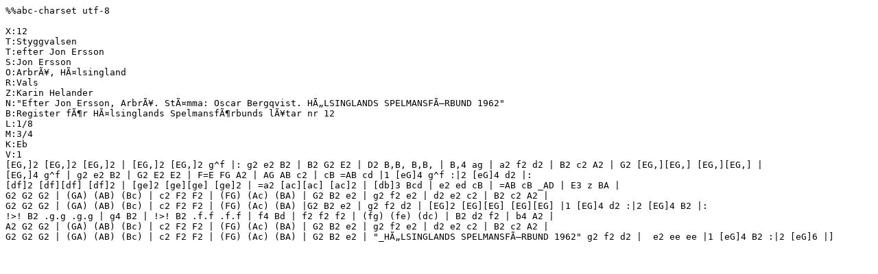

--- FILE ---
content_type: text/plain
request_url: http://www.folkwiki.se/pub/cache/Styggvalsen_0208a4.abc
body_size: 1231
content:
%%abc-charset utf-8

X:12
T:Styggvalsen
T:efter Jon Ersson
S:Jon Ersson
O:ArbrÃ¥, HÃ¤lsingland
R:Vals
Z:Karin Helander
N:"Efter Jon Ersson, ArbrÃ¥. StÃ¤mma: Oscar Bergqvist. HÃ„LSINGLANDS SPELMANSFÃ–RBUND 1962"
B:Register fÃ¶r HÃ¤lsinglands SpelmansfÃ¶rbunds lÃ¥tar nr 12
L:1/8
M:3/4
K:Eb
V:1
[EG,]2 [EG,]2 [EG,]2 | [EG,]2 [EG,]2 g^f |: g2 e2 B2 | B2 G2 E2 | D2 B,B, B,B, | B,4 ag | a2 f2 d2 | B2 c2 A2 | G2 [EG,][EG,] [EG,][EG,] |
[EG,]4 g^f | g2 e2 B2 | G2 E2 E2 | F=E FG A2 | AG AB c2 | cB =AB cd |1 [eG]4 g^f :|2 [eG]4 d2 |: 
[df]2 [df][df] [df]2 | [ge]2 [ge][ge] [ge]2 | =a2 [ac][ac] [ac]2 | [db]3 Bcd | e2 ed cB | =AB cB _AD | E3 z BA | 
G2 G2 G2 | (GA) (AB) (Bc) | c2 F2 F2 | (FG) (Ac) (BA) | G2 B2 e2 | g2 f2 e2 | d2 e2 c2 | B2 c2 A2 | 
G2 G2 G2 | (GA) (AB) (Bc) | c2 F2 F2 | (FG) (Ac) (BA) |G2 B2 e2 | g2 f2 d2 | [EG]2 [EG][EG] [EG][EG] |1 [EG]4 d2 :|2 [EG]4 B2 |: 
!>! B2 .g.g .g.g | g4 B2 | !>! B2 .f.f .f.f | f4 Bd | f2 f2 f2 | (fg) (fe) (dc) | B2 d2 f2 | b4 A2 | 
A2 G2 G2 | (GA) (AB) (Bc) | c2 F2 F2 | (FG) (Ac) (BA) | G2 B2 e2 | g2 f2 e2 | d2 e2 c2 | B2 c2 A2 | 
G2 G2 G2 | (GA) (AB) (Bc) | c2 F2 F2 | (FG) (Ac) (BA) | G2 B2 e2 | "_HÃ„LSINGLANDS SPELMANSFÃ–RBUND 1962" g2 f2 d2 |  e2 ee ee |1 [eG]4 B2 :|2 [eG]6 |]

